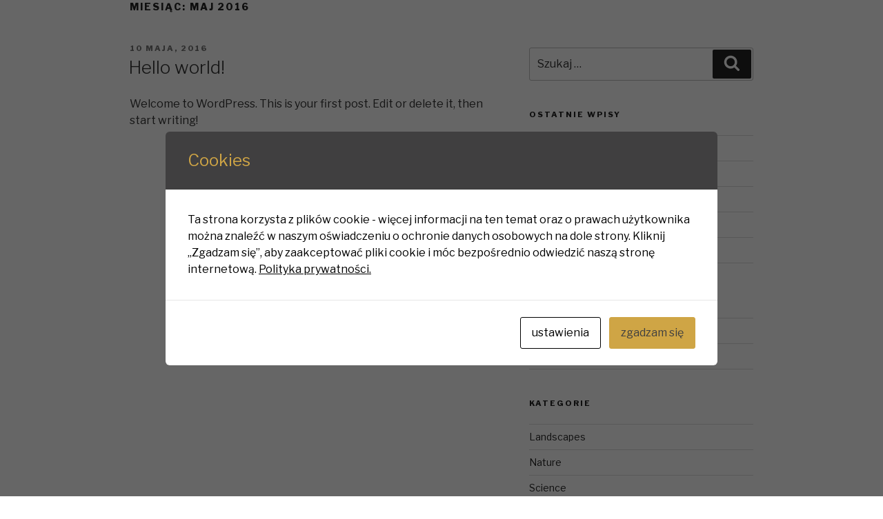

--- FILE ---
content_type: text/css
request_url: https://goldhammer-zaune.eu/wp-content/uploads/elementor/css/post-775.css?ver=1726218186
body_size: 356
content:
.elementor-kit-775{--e-global-color-primary:#D0B662;--e-global-color-secondary:#54595F;--e-global-color-text:#7A7A7A;--e-global-color-accent:#FFFFFF;--e-global-color-1b4ddcd8:#61CE70;--e-global-color-6805080a:#4054B2;--e-global-color-4f7fe154:#23A455;--e-global-color-4baec1de:#000;--e-global-color-16ab54e0:#FFF;--e-global-typography-primary-font-family:"Roboto";--e-global-typography-primary-font-weight:600;--e-global-typography-secondary-font-family:"Roboto Slab";--e-global-typography-secondary-font-weight:400;--e-global-typography-text-font-family:"Roboto";--e-global-typography-text-font-weight:400;--e-global-typography-accent-font-family:"Roboto";--e-global-typography-accent-font-weight:500;}.elementor-section.elementor-section-boxed > .elementor-container{max-width:1140px;}.e-con{--container-max-width:1140px;}{}h1.entry-title{display:var(--page-title-display);}.elementor-kit-775 e-page-transition{background-color:#FFBC7D;}@media(max-width:1024px){.elementor-section.elementor-section-boxed > .elementor-container{max-width:1024px;}.e-con{--container-max-width:1024px;}}@media(max-width:767px){.elementor-section.elementor-section-boxed > .elementor-container{max-width:767px;}.e-con{--container-max-width:767px;}}

--- FILE ---
content_type: text/css
request_url: https://goldhammer-zaune.eu/wp-content/uploads/elementor/css/post-609.css?ver=1726218187
body_size: 384
content:
.elementor-609 .elementor-element.elementor-element-41948a8e > .elementor-container{min-height:90px;}.elementor-609 .elementor-element.elementor-element-41948a8e > .elementor-container > .elementor-row > .elementor-column > .elementor-column-wrap > .elementor-widget-wrap{align-content:center;align-items:center;}.elementor-609 .elementor-element.elementor-element-41948a8e:not(.elementor-motion-effects-element-type-background), .elementor-609 .elementor-element.elementor-element-41948a8e > .elementor-motion-effects-container > .elementor-motion-effects-layer{background-color:#2d2d2d;}.elementor-609 .elementor-element.elementor-element-41948a8e{transition:background 0.3s, border 0.3s, border-radius 0.3s, box-shadow 0.3s;margin-top:25px;margin-bottom:0px;}.elementor-609 .elementor-element.elementor-element-41948a8e > .elementor-background-overlay{transition:background 0.3s, border-radius 0.3s, opacity 0.3s;}.elementor-609 .elementor-element.elementor-element-1262d154 .elementor-heading-title{color:rgba(255,255,255,0.39);font-size:13px;font-weight:300;}.elementor-609 .elementor-element.elementor-element-09c21f6{text-align:right;}.elementor-609 .elementor-element.elementor-element-09c21f6 .elementor-heading-title{color:rgba(255,255,255,0.39);font-size:13px;font-weight:300;}@media(max-width:1024px){.elementor-609 .elementor-element.elementor-element-41948a8e{padding:10px 20px 10px 20px;}}@media(max-width:767px){.elementor-609 .elementor-element.elementor-element-41948a8e{padding:20px 20px 00px 20px;}.elementor-609 .elementor-element.elementor-element-1262d154{text-align:center;}.elementor-609 .elementor-element.elementor-element-1262d154 .elementor-heading-title{line-height:19px;}.elementor-609 .elementor-element.elementor-element-09c21f6{text-align:center;}.elementor-609 .elementor-element.elementor-element-09c21f6 .elementor-heading-title{line-height:19px;}}